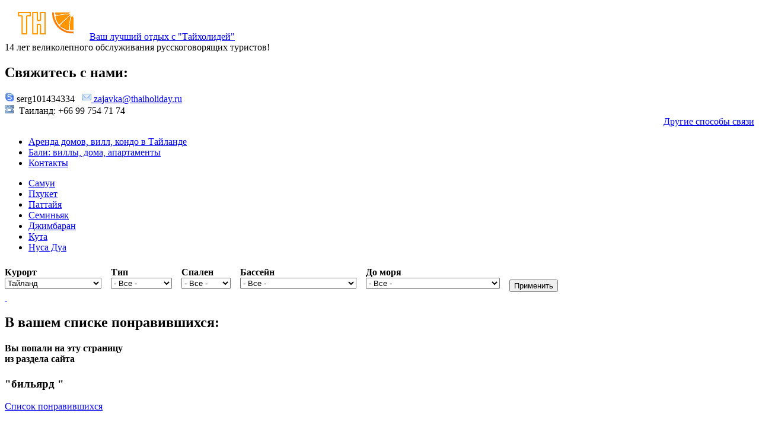

--- FILE ---
content_type: text/html; charset=utf-8
request_url: https://thaiholiday.ru/category/osobennosti-villy/bilyard/all
body_size: 8345
content:
<!DOCTYPE html PUBLIC "-//W3C//DTD XHTML 1.0 Strict//EN"
  "http://www.w3.org/TR/xhtml1/DTD/xhtml1-strict.dtd">
<html xmlns="http://www.w3.org/1999/xhtml" xml:lang="ru" lang="ru" dir="ltr">
  <head>
<meta http-equiv="Content-Type" content="text/html; charset=utf-8" />
    <title>Виллы в аренду: бильярд.  | Туроператор Thaiholiday.ru</title>
<meta http-equiv="Content-Type" content="text/html; charset=utf-8" />
<link rel="shortcut icon" href="/sites/default/files/fourseasons_favicon_1.png" type="image/x-icon" />
<meta name="description" content="[vocab]. [current-page-title]." />
<meta name="keywords" content="[vocab],[term-title]" />
<meta name="copyright" content="Все права принадлежат ThaiHoliday.ru" />
<link rel="canonical" href="https://thaiholiday.ru/taxonomy/term/1698/all" />
<meta name="revisit-after" content="1 day" />
<link type="text/css" rel="stylesheet" media="all" href="/modules/node/node.css?" />
<link type="text/css" rel="stylesheet" media="all" href="/modules/system/defaults.css?" />
<link type="text/css" rel="stylesheet" media="all" href="/modules/system/system.css?" />
<link type="text/css" rel="stylesheet" media="all" href="/modules/system/system-menus.css?" />
<link type="text/css" rel="stylesheet" media="all" href="/modules/user/user.css?" />
<link type="text/css" rel="stylesheet" media="all" href="/sites/all/modules/cck/theme/content-module.css?" />
<link type="text/css" rel="stylesheet" media="all" href="/sites/all/modules/ckeditor/ckeditor.css?" />
<link type="text/css" rel="stylesheet" media="all" href="/sites/all/modules/ctools/css/ctools.css?" />
<link type="text/css" rel="stylesheet" media="all" href="/sites/all/modules/custompage/custompage.css?" />
<link type="text/css" rel="stylesheet" media="all" href="/sites/all/modules/date/date.css?" />
<link type="text/css" rel="stylesheet" media="all" href="/sites/all/modules/date/date_popup/themes/jquery.timeentry.css?" />
<link type="text/css" rel="stylesheet" media="all" href="/sites/all/modules/dhtml_menu/dhtml_menu.css?" />
<link type="text/css" rel="stylesheet" media="all" href="/sites/all/modules/filefield/filefield.css?" />
<link type="text/css" rel="stylesheet" media="all" href="/sites/all/modules/logintoboggan/logintoboggan.css?" />
<link type="text/css" rel="stylesheet" media="all" href="/sites/all/modules/tagadelic/tagadelic.css?" />
<link type="text/css" rel="stylesheet" media="all" href="/sites/all/modules/ubercart/uc_order/uc_order.css?" />
<link type="text/css" rel="stylesheet" media="all" href="/sites/all/modules/ubercart/uc_product/uc_product.css?" />
<link type="text/css" rel="stylesheet" media="all" href="/sites/all/modules/ubercart/uc_store/uc_store.css?" />
<link type="text/css" rel="stylesheet" media="all" href="/sites/all/modules/cck/modules/fieldgroup/fieldgroup.css?" />
<link type="text/css" rel="stylesheet" media="all" href="/sites/all/modules/views/css/views.css?" />
<link type="text/css" rel="stylesheet" media="all" href="/sites/all/modules/popups/popups.css?" />
<link type="text/css" rel="stylesheet" media="all" href="/sites/all/modules/popups/skins/basic/basic.css?" />
<link type="text/css" rel="stylesheet" media="all" href="/sites/all/modules/hierarchical_select/hierarchical_select.css?" />
<link type="text/css" rel="stylesheet" media="all" href="/sites/all/modules/hover_preview/hover_preview.css?" />
<link type="text/css" rel="stylesheet" media="all" href="/sites/all/modules/taxonomy_filter/tf_multi/tf_multi.css?" />
<link type="text/css" rel="stylesheet" media="all" href="/sites/all/modules/taxonomy_filter/taxonomy_filter.css?" />
<link type="text/css" rel="stylesheet" media="all" href="/sites/all/modules/spamicide/feed_me.css?" />
<link type="text/css" rel="stylesheet" media="all" href="/themes/fourseasons/style.css?" />
<link type="text/css" rel="stylesheet" media="all" href="/sites/all/image-style.css?" />
<script type="text/javascript" src="/sites/default/modules/jquery_update/replace/jquery.min.js?"></script>
<script type="text/javascript" src="/misc/drupal.js?"></script>
<script type="text/javascript" src="/languages/ru_0bbfe0a8c1ea110f9e6e41ab15555e4c.js?"></script>
<script type="text/javascript" src="/misc/collapse.js?"></script>
<script type="text/javascript" src="/sites/all/modules/beautytips/js/jquery.bt.min.js?"></script>
<script type="text/javascript" src="/sites/all/modules/beautytips/js/beautytips.min.js?"></script>
<script type="text/javascript" src="/sites/all/modules/dhtml_menu/dhtml_menu.js?"></script>
<script type="text/javascript" src="/sites/all/modules/floating_block/floating_block.js?"></script>
<script type="text/javascript" src="/sites/all/modules/google_analytics/googleanalytics.js?"></script>
<script type="text/javascript" src="/sites/all/modules/views_slideshow_ddblock/js/views_slideshow_ddblock.admin.js?"></script>
<script type="text/javascript" src="/sites/all/modules/popups/popups.js?"></script>
<script type="text/javascript" src="/sites/all/modules/hover_preview/hover_preview.js?"></script>
<script type="text/javascript" src="/sites/all/modules/gmap/js/gmap_views_ajax.js?"></script>
<script type="text/javascript" src="/sites/all/modules/views/js/base.js?"></script>
<script type="text/javascript" src="/sites/all/modules/views/js/ajax_view.js?"></script>
<script type="text/javascript" src="/sites/all/modules/views_flag_refresh/views_flag_refresh.js?"></script>
<script type="text/javascript" src="/sites/all/modules/hierarchical_select/hierarchical_select.js?"></script>
<script type="text/javascript" src="/sites/all/modules/hierarchical_select/hierarchical_select_formtoarray.js?"></script>
<script type="text/javascript" src="/sites/all/libraries/jquery.ui/ui/minified/ui.core.min.js?"></script>
<script type="text/javascript" src="/sites/all/libraries/jquery.ui/ui/minified/effects.core.min.js?"></script>
<script type="text/javascript" src="/sites/all/libraries/jquery.ui/ui/minified/effects.drop.min.js?"></script>
<script type="text/javascript" src="/sites/all/modules/hierarchical_select/includes/views.js?"></script>
<script type="text/javascript" src="/sites/all/modules/views/js/dependent.js?"></script>
<script type="text/javascript" src="/sites/all/modules/views_hacks/views_filters_autosubmit/views_filters_autosubmit.js?"></script>
<script type="text/javascript" src="/sites/default/modules/jquery_update/replace/jquery.form.js?"></script>
<script type="text/javascript">
<!--//--><![CDATA[//><!--
jQuery.extend(Drupal.settings, { "basePath": "/", "beautytips": { ".beautytips": { "positions": [ "top", "bottom" ], "fill": "#FFF", "padding": 15, "strokeStyle": "#ABABAB", "strokeWidth": 1, "spikeLength": 65, "spikeGirth": 40, "cornerRadius": 25, "centerPointX": 0.9, "cssStyles": [  ], "cssSelect": ".beautytips", "trigger": "hover", "hoverIntentOpts": { "interval": 0, "timeout": 0 }, "list": [ "positions", "fill", "padding", "strokeStyle", "strokeWidth", "spikeLength", "spikeGirth", "cornerRadius", "centerPointX", "cssStyles", "trigger", "hoverIntentOpts" ] } }, "dhtmlMenu": { "slide": "slide", "clone": "clone" }, "floating_block": { "#block-block-34": [  ], "#block-views-rental_comparison-block_1": { "padding_top": "40" }, "#views-exposed-form-villas-page-1": [  ] }, "googleanalytics": { "trackOutbound": 1, "trackMailto": 1, "trackDownload": 1, "trackDownloadExtensions": "7z|aac|arc|arj|asf|asx|avi|bin|csv|doc|exe|flv|gif|gz|gzip|hqx|jar|jpe?g|js|mp(2|3|4|e?g)|mov(ie)?|msi|msp|pdf|phps|png|ppt|qtm?|ra(m|r)?|sea|sit|tar|tgz|torrent|txt|wav|wma|wmv|wpd|xls|xml|z|zip" }, "popups": { "originalPath": "taxonomy/term/1698/all", "defaultTargetSelector": "#content-content", "modulePath": "sites/all/modules/popups", "autoCloseFinalMessage": 0 }, "views": { "ajax_path": "/views/ajax", "ajaxViews": { "views_dom_id:44a1e3773f449eed287c9f80919b4b9a": { "view_name": "rental_comparison", "view_display_id": "block_1", "view_args": "", "view_path": "taxonomy/term/1698/all", "view_base_path": "compare", "view_dom_id": "44a1e3773f449eed287c9f80919b4b9a", "pager_element": "0" } } }, "viewsFlagRefresh": { "imagePath": "/sites/all/modules/views_flag_refresh/images" }, "vfas": { "views-exposed-form-villas-page-1": { "exceptions": "" } } });
//--><!]]>
</script>
  <!--[if lt IE 7]>
  <style type="text/css" media="all">@import "/themes/fourseasons/fix-ie.css";</style>
  <![endif]-->
<meta http-equiv="Content-Type" content="text/html; charset=utf-8" /></head>

<body  class="sidebars">
<div id="pagewrapper">


  <div id="headline">
<a class="dashed" href="/" title="Ваш лучший отдых с "Тайхолидей""><img src="/sites/default/files/fourseasons_logo.png" alt="" id="logo" />Ваш лучший отдых с "Тайхолидей"</a><div id="site-slogan">14 лет великолепного обслуживания русскоговорящих туристов!</div>   </div>
<div id="block-block-3" class="clear-block block block-block">

  <h2>Свяжитесь с нами:</h2>

 <div class="content"><div>
	<img alt="My status" src="/imgs/skype.png" /> <a>serg101434334  </a> <img alt="" src="/imgs/email.png" /><a href="mailto:zajavka@thaiholiday.ru"> zajavka@thaiholiday.ru</a><br />
	<img alt="" src="/imgs/telephone.png" />  Таиланд: +66 99 754 71 74</div>
<div class="rteright">
	<a href="/contacts">Другие способы связи</a></div>
</div>
</div>
  <div id="navigation-primary">
    <ul class="links primary-links"><li class="menu-777 first"><a href="/villas" title="Аренда домов, вилл, апартаментов, студио, кондо в Тайланде (Самуи, Пхукет, Хуа Хин, Паттайя).">Аренда домов, вилл, кондо в Тайланде</a></li>
<li class="menu-778"><a href="/bali/villa" title="Каталог вилл, домов, апартаментов на Бали в аренду.">Бали: виллы, дома, апартаменты</a></li>
<li class="menu-865 last"><a href="/contacts" title="">Контакты</a></li>
</ul>      <div style="clear:both;"></div>
  </div>

  <div id="navigation-secondary">
  <ul class="links secondary-links"><li class="menu-860 first"><a href="/villas?place=711&amp;bedrooms=All" title="">Самуи</a></li>
<li class="menu-780"><a href="/villas?place=703&amp;bedrooms=All" title="">Пхукет</a></li>
<li class="menu-858"><a href="/villas?place=727&amp;bedrooms=All" title="">Паттайя</a></li>
<li class="menu-861"><a href="/bali/villa?place=1341&amp;bedrooms=All" title="
">Семиньяк</a></li>
<li class="menu-864"><a href="/bali/villa?place=1344&amp;bedrooms=All" title="">Джимбаран</a></li>
<li class="menu-863"><a href="/bali/villa?place=1342&amp;bedrooms=All" title="">Кута</a></li>
<li class="menu-29793 last"><a href="/bali/villa?place=1342&amp;bedrooms=All" title="">Нуса Дуа</a></li>
</ul>		<div style="clear:both;"></div>
		


 <div style="padding:0px; border:0px;"><form action="/villas"  accept-charset="UTF-8" method="get" id="views-exposed-form-villas-page-1">
<div><div class="views-exposed-form">
  <div class="views-exposed-widgets clear-block">
          <div class="views-exposed-widget views-widget-filter-term_node_tid_depth">
                  <label for="edit-place">
            Курорт          </label>
                        <div class="views-widget">
          <div class="form-item" id="edit-place-wrapper">
 <select name="place" class="form-select" id="edit-place" ><option value="1617" selected="selected">Тайланд</option><option value="2058">-Краби</option><option value="2059">--Ао Нанг</option><option value="2060">--Ао Талан</option><option value="2061">--Ко Ланта</option><option value="2012">-Самуи</option><option value="2013">--Липа Нои</option><option value="721">--Талинг Нгам</option><option value="744">--Натон</option><option value="714">--Ламаи</option><option value="713">--Чавенг</option><option value="715">--Чонг Мон</option><option value="722">--Бан Као</option><option value="720">--Банг По</option><option value="717">--Банг Рак</option><option value="716">--Биг Будда</option><option value="718">--Бо Пхут</option><option value="719">--Майнам</option><option value="703">-Пхукет</option><option value="707">--Банг Тао</option><option value="2090">--Кату</option><option value="2079">--Маник</option><option value="1954">--Найтон</option><option value="2081">--Паклок</option><option value="1352">--Патонг</option><option value="2078">--Таланг</option><option value="2089">--Чалонг</option><option value="2091">--Чернг Талай</option><option value="745">--Роял Пхукет Марина</option><option value="740">--Лаем Хин</option><option value="741">--Пханг Нга</option><option value="739">--Кейп Панва</option><option value="742">--Ката Ной</option><option value="734">--Раваи</option><option value="735">--Наи Харн</option><option value="724">--Май Као</option><option value="705">--Камала</option><option value="704">--Карон</option><option value="672">--Ката</option><option value="708">--Лайан</option><option value="710">--Наи Янг</option><option value="709">--Натаи</option><option value="706">--Сурин</option><option value="727">-Паттайя</option><option value="743">--Пратамнак</option><option value="731">--Джомтьен</option><option value="729">--Северная Паттайя</option><option value="730">--Центральная Паттайя</option><option value="728">--Южная Паттайя</option><option value="725">-Хуа Хин</option><option value="726">--Као Тао</option><option value="736">--Ча-ам</option><option value="737">--Као Такиаб</option><option value="732">-Ко Тао</option></select>
</div>
        </div>
      </div>
          <div class="views-exposed-widget views-widget-filter-term_node_tid_depth_3">
                  <label for="edit-type">
            Тип          </label>
                        <div class="views-widget">
          <div class="form-item" id="edit-type-wrapper">
 <select name="type" class="form-select" id="edit-type" ><option value="All" selected="selected">- Все -</option><option value="685">Апартаменты</option><option value="687">Бунгало</option><option value="684">Вилла</option><option value="686">Дом</option></select>
</div>
        </div>
      </div>
          <div class="views-exposed-widget views-widget-filter-term_node_tid_depth_1">
                  <label for="edit-bedrooms">
            Спален          </label>
                        <div class="views-widget">
          <div class="form-item" id="edit-bedrooms-wrapper">
 <select name="bedrooms" class="form-select" id="edit-bedrooms" ><option value="All" selected="selected">- Все -</option><option value="630"> 1 спальня</option><option value="631"> 2 спальни</option><option value="632"> 3 спальни</option><option value="633"> 4 спальни</option><option value="634"> 5 спален</option><option value="635"> 6 спален</option><option value="636"> 7 спален</option><option value="637"> 8 спален</option><option value="638"> 9 спален</option><option value="639">10 спален</option></select>
</div>
        </div>
      </div>
          <div class="views-exposed-widget views-widget-filter-term_node_tid_depth_2">
                  <label for="edit-swimming">
            Бассейн          </label>
                        <div class="views-widget">
          <div class="form-item" id="edit-swimming-wrapper">
 <select name="swimming" class="form-select" id="edit-swimming" ><option value="All" selected="selected">- Все -</option><option value="683">И общий, и частный бассейн</option><option value="297">Общий бассейн</option><option value="673">Частный бассейн</option></select>
</div>
        </div>
      </div>
          <div class="views-exposed-widget views-widget-filter-term_node_tid_depth_5">
                  <label for="edit-ocean">
            До моря          </label>
                        <div class="views-widget">
          <div class="form-item" id="edit-ocean-wrapper">
 <select name="ocean" class="form-select" id="edit-ocean" ><option value="All" selected="selected">- Все -</option><option value="689">Больше 3 км от моря без вида</option><option value="701">Больше 3 км от моря с видом</option><option value="671">Меньше 1 км от моря без вида</option><option value="700">Меньше 1 км от моря с видом</option><option value="292">На берегу моря без своего пляжа</option><option value="698">На берегу моря со своим пляжем</option><option value="688">От 1 до 3 км от моря без вида</option><option value="699">От 1 до 3 км от моря с видом</option></select>
</div>
        </div>
      </div>
                    <div class="views-exposed-widget views-submit-button">
      <input type="hidden" name="vfas" id="edit-vfas" value=""  />
<div class="edit-feed-me-wrapper"><div class="form-item" id="edit-feed-me-wrapper">
 <input type="text" maxlength="128" name="feed_me" id="edit-feed-me" size="20" value="" class="form-text" />
 <div class="description">To prevent automated spam submissions leave this field empty.</div>
</div>
</div><input type="submit" id="edit-submit-villas" value="Применить"  class="form-submit" />
    </div>
    </div>

</div></form>
</div>

</div>
 <div style="clear:both;"></div>
  <div id="navigation-breadcrumb">
  <div class="breadcrumb"><a class="dashed" href="#">&nbsp;</a></div>  </div>

  <div style="clear:both;"></div>
  <div id="contentwrapper">
        <div id="sidebar-left" class="sidebar">
                <div id="block-views-rental_comparison-block_1" class="clear-block block block-views">

  <h2>В вашем списке понравившихся:</h2>

 <div class="content"><div class="view view-rental-comparison view-id-rental_comparison view-display-id-block_1 quick-list view-dom-id-44a1e3773f449eed287c9f80919b4b9a">
    
  
  
  
  
  
  
  
  
</div></div>
</div>
<div id="block-block-14" class="block block-block">
<h4>Вы попали на эту страницу<br />из раздела сайта</h4> <h3>"бильярд "</h3><div class="content">
<ul></ul></div>
</div><div id="block-block-11" class="clear-block block block-block">


 <div class="content"><!--8bd96ea1--><!--8bd96ea1--></div>
</div>
<div id="block-block-35" class="clear-block block block-block">


 <div class="content"><div>
	<a href="/compare">Список понравившихся</a></div>
</div>
</div>
      </div>
	  	  <div id="middle-content">
	  <div class="content-padding">
	  	  <h1>Виллы в аренду: бильярд</h1>	  	  	  	  	  	  <div id="block-taxonomy_filter-2" class="clear-block block block-taxonomy_filter">

  <h2>Выбраны объекты по следующим критериям:</h2>

 <div class="content"><ul><li class="li-inline">
<span title="бильярд">Особенности виллы : бильярд</span></li>
</ul></div>
</div>
<div class="tvi-term-desc"></div><div class="view view-villas-taxonomy view-id-villas_taxonomy view-display-id-default view-dom-id-f2bfa03639e47dec7e94749579e2bfbd">
    
  
  
      <div class="view-content">
      <table class="views-view-grid col-1">
  <tbody>
          <tr class="row-1 row-first row-last">
                  <td class="col-1 col-first">
              
  <div class="views-field views-field-tid-1 villa-stars-places">        <h4 class="field-content">6* - Эксклюзив, Вилла</h4>  </div>  
  <div class="views-field views-field-field-district-value villas-location-district">        <h4 class="field-content"><ul class="hierarchical-select-lineages"><li class="lineage-0 odd first last"><span class="lineage-item lineage-item-level-0">Тайланд</span><span class="hierarchical-select-item-separator">›</span><span class="lineage-item lineage-item-level-1">Пхукет</span><span class="hierarchical-select-item-separator">›</span><span class="lineage-item lineage-item-level-2">Сурин</span></li></ul></h4>  </div>  
  <div class="views-field views-field-field-ddblock-if-image-fid villa-catalog-div">        <div class="field-content"><img src="https://thaiholiday.ru/sites/default/files/imagecache/uc_thumbnail/villachangrajang02.jpg" alt="Вилла 6* - Эксклюзив Сурин №429" title="Вилла 6* - Эксклюзив Сурин №429" width="270" height="265" class="imagecache imagecache-uc_thumbnail imagecache-default imagecache-uc_thumbnail_hover_preview_hover-catalog hover-preview" id="hover-preview-9250-1357364928"/><img src="https://thaiholiday.ru/sites/default/files/imagecache/hover-catalog/villachangrajang02.jpg" alt="" title="" width="556" height="356" class="hover-preview-preview-url" style="display: none" id="hover-preview-9250-1357364928-url"/></div>  </div>  
  <div class="views-field views-field-title villas-title">        <h3 class="field-content"><a href="/villa/429">Вилла 6* - Эксклюзив Сурин №429</a></h3>  </div>  
  <div class="views-field views-field-body villa-content">        <span class="field-content">Эта вилла расположенная на пляже Сурин – одном из лучших пляжей западного побережья о.Пхукет, строительство которой было завершено в ноябре 2008 г., может похвастать потрясающими видами на Индийский океан. Дом расположен на холме, на территории в...</span>  </div>  
  <div class="views-field views-field-tid villas-bottom-terms">        <span class="field-content"><a href="/category/spalni/6-spalen"> 6 спален</a>, <a href="/category/tualetov/6-tualetov">6 туалетов</a>, <a href="/category/osobennosti-villy/bar">Бар</a>, <a href="/category/osobennosti-villy/bilyard">бильярд</a>, <a href="/category/internet/vai-fai-besplatno">Вай-фай бесплатно</a>, <a href="/category/servis/vozmozhnost-zakazat-produkty-s-dostavkoi">Возможность заказать продукты с доставкой</a>, <a href="/category/osobennosti-villy/golf-pole-na-3-lunki-na-territorii-villy">Гольф поле на 3 лунки на территории виллы</a>, <a href="/category/osobennosti-villy/dva-basseina-22kh6-metrov-i-10kh5-metrov">Два бассейна (22х6 метров и 10х5 метров)</a>, <a href="/category/servis/ezhednevnyi-zavtrak">Ежедневный завтрак</a>, <a href="/category/servis/zakaz-produktov-platno-po-zakazu-0">Заказ продуктов (платно по заказу)</a>, <a href="/category/servis/zakaz-produktov-platno-po-zakazu">Заказ продуктов (платно по заказу)</a>, <a href="/category/osobennosti-villy/komnata-dlya-otdykha-darts">Комната для отдыха (дартс</a>, <a href="/category/osobennosti-villy/lichnyi-fitnes-zal">Личный фитнес зал</a>, <a href="/category/vmestimost/maksimum-12-chelovek">Максимум 12 человек</a>, <a href="/category/servis/massazh-platno-po-zakazu">Массаж (платно по заказу)</a>, <a href="/category/vid-villy/menshe-1-km-ot-morya-s-vidom">Меньше 1 км от моря с видом</a>, <a href="/category/servis/na-ville-24-chasa-v-sutki-nakhoditsya-personal-shef-povar-i-uborshchitsa">На вилле 24 часа в сутки находится персонал (шеф-повар и уборщица)</a>, <a href="/category/osobennosti-villy/nastolnye-igry">настольные игры)</a>, <a href="/category/bassein/obshchii-bassein">Общий бассейн</a>, <a href="/category/servis/okhrana-0">Охрана</a>, <a href="/category/servis/okhrana">Охрана</a>, <a href="/category/servis/parkovka-na-6-avtomobilei">Парковка на 6 автомобилей</a>, <a href="/category/servis/prachka-platno-0">Прачка (платно)</a>, <a href="/category/servis/prachka-platno">Прачка (платно)</a>, <a href="/category/servis/smena-polotenets-i-postelnogo-belya-%E2%80%93-kazhdyi-den">Смена полотенец и постельного белья – каждый день</a>, <a href="/category/osobennosti-villy/tv">ТВ</a>, <a href="/category/servis/usluga-nyani-platno">Услуга  няни (платно)</a>, <a href="/category/servis/uslugi-massazha-na-dom-s-9-utra-do-8-vechera-platno">Услуги массажа на дом (с 9 утра до 8 вечера платно)</a>, <a href="/category/servis/frukty-po-priezdu">Фрукты по приезду</a></span>  </div>          </td>
              </tr>
      </tbody>
</table>
    </div>
  
  
  
  
  
  
</div><div id="block-block-10" class="clear-block block block-block">


 <div class="content"> <!--8bd96ea1--><!--8bd96ea1--></div>
</div>
	  <span class="clear"></span>
	  	  <div style="clear:both;"></div>
      </div>
    </div>
	      <div id="sidebar-right" class="sidebar">
	  	  <div id="block-taxonomy_filter-0" class="clear-block block block-taxonomy_filter">

  <h2>Уточните поиск - добавьте критерий:</h2>

 <div class="content"><div class="section taxonomy_filter tf_multi odd">
<h3>Бассейн</h3>
    <ul>
    <li>
<a href="/taxonomy/term/1698,297/all">[+] Общий бассейн</a></li>
    </ul>
</div><div class="section taxonomy_filter tf_multi even">
<h3>Вид виллы</h3>
    <ul>
    <li>
<a href="/taxonomy/term/1698,700/all">[+] Меньше 1 км от моря с видом</a></li>
    </ul>
</div><div class="section taxonomy_filter tf_multi odd">
<h3>Вместимость</h3>
    <ul>
    <li>
<a href="/taxonomy/term/1698,660/all">[+] Максимум 12 человек</a></li>
    </ul>
</div><div class="section taxonomy_filter tf_multi even">
<h3>Звезды</h3>
    <ul>
    <li>
<a href="/taxonomy/term/1698,295/all">[+] 6* - Эксклюзив</a></li>
    </ul>
</div><div class="section taxonomy_filter tf_multi odd">
<h3>Интернет</h3>
    <ul>
    <li>
<a href="/taxonomy/term/1698,298/all">[+] Вай-фай бесплатно</a></li>
    </ul>
</div><div class="section taxonomy_filter tf_multi even">
<h3>Сервис</h3>
    <ul>
    <li>
<a href="/taxonomy/term/1698,1630/all">[+] Возможность заказать продукты с доставкой</a></li>
<li>
<a href="/taxonomy/term/1698,1690/all">[+] Ежедневный завтрак</a></li>
<li>
<a href="/taxonomy/term/1698,1362/all">[+] Заказ продуктов (платно по заказу)</a></li>
<li>
<a href="/taxonomy/term/1698,1913/all">[+] Заказ продуктов (платно по заказу)</a></li>
<li>
<a href="/taxonomy/term/1698,1361/all">[+] Массаж (платно по заказу)</a></li>
<li>
<a href="/taxonomy/term/1698,1691/all">[+] На вилле 24 часа в сутки находится персонал (шеф-повар и уборщица)</a></li>
<li>
<a href="/taxonomy/term/1698,1687/all">[+] Охрана</a></li>
<li>
<a href="/taxonomy/term/1698,1360/all">[+] Охрана</a></li>
<li>
<a href="/taxonomy/term/1698,1694/all">[+] Парковка на 6 автомобилей</a></li>
<li>
<a href="/taxonomy/term/1698,1635/all">[+] Прачка (платно)</a></li>
<li>
<a href="/taxonomy/term/1698,1663/all">[+] Прачка (платно)</a></li>
<li>
<a href="/taxonomy/term/1698,1632/all">[+] Смена полотенец и постельного белья – каждый день</a></li>
<li>
<a href="/taxonomy/term/1698,1693/all">[+] Услуга  няни (платно)</a></li>
<li>
<a href="/taxonomy/term/1698,1692/all">[+] Услуги массажа на дом (с 9 утра до 8 вечера платно)</a></li>
<li>
<a href="/taxonomy/term/1698,1359/all">[+] Фрукты по приезду</a></li>
    </ul>
</div><div class="section taxonomy_filter tf_multi odd">
<h3>Спальни</h3>
    <ul>
    <li>
<a href="/taxonomy/term/1698,635/all">[+]  6 спален</a></li>
    </ul>
</div><div class="section taxonomy_filter tf_multi even">
<h3>Тип виллы</h3>
    <ul>
    <li>
<a href="/taxonomy/term/1698,684/all">[+] Вилла</a></li>
    </ul>
</div><div class="section taxonomy_filter tf_multi odd">
<h3>Туалетов</h3>
    <ul>
    <li>
<a href="/taxonomy/term/1698,645/all">[+] 6 туалетов</a></li>
    </ul>
</div><div class="section taxonomy_filter tf_multi even">
<h3>Каталог домов и вилл в аренду</h3>
    <ul>
    <li>
<a href="/taxonomy/term/1698,706/all">[+] Сурин</a></li>
    </ul>
</div></div>
</div>
      </div>
	    </div>
  <div style="clear:both;"></div>
<div id="footer-message"><div class="cellLeft"><p></p>
  </div>
  <div class="cellMiddle">
<h2>
	Свяжитесь с нами:</h2>
<p><img alt="" src="/imgs/email.png" /><a href="mailto:zajavka@thaiholiday.ru">&nbsp;zajavka@thaiholiday.ru</a></p>
<p><img alt="" src="/imgs/icq_online.png" /> 101434334, <img alt="My status" src="/imgs/skype.png" />&nbsp;<a>serg101434334</a></p>
<p><a href="/contacts">Другие способы связи</a></p>
  </div>
  <div class="cellRight">
   <h2>На этом сайте вы можете:</h2>
    <ul>
     <li>
        <div>Подобрать <strong><a href="/villas">дома и виллы</a></strong> в аренду на островах Самуи, Пхукет, в Хуа Хине и Паттайе.</div>
      </li>
      <li>
        <div>Подобрать <strong><a href="/bali/villa">виллу, дом или апартаменты на Бали.</a></strong></div>
      </li>
      <li>
        <div>C <strong><a href="/tourismnews">новостями туризма</a> </strong> можно ознакомиться здесь</div>
      </li>
    </ul>
    <p></p>
<p class="rtecenter"><img alt="" src="https://counter.rambler.ru/top100.cnt?926871" /> <a href="https://click.hotlog.ru/?376819" rel="nofollow"><img alt="" src="https://hit17.hotlog.ru/cgi-bin/hotlog/count?s=376819&amp;im=116" /></a><a href="https://www.pr-cy.ru/analysis/thaiholiday.ru" rel="nofollow" title="Счетчик тИЦ и PR"><img alt="PR-CY.ru" src="https://counter.pr-cy.ru/prcy/thaiholiday.ru" /></a></p>
  </div></div>

<!-- HotLog -->
<script type="text/javascript">
// <![CDATA[

hotlog_js="1.0";
hotlog_r=""+Math.random()+"&amp;s=376819&amp;im=116&amp;r="+escape(document.referrer)+"&amp;pg="+
escape(window.location.href);
document.cookie="hotlog=1; path=/"; hotlog_r+="&amp;c="+(document.cookie?"Y":"N");

// ]]>

</script>
<script type="text/javascript1.1">

// <![CDATA[

hotlog_js="1.1";hotlog_r+="&amp;j="+(navigator.javaEnabled()?"Y":"N")

// ]]>

</script>
<script type="text/javascript1.2">

// <![CDATA[

hotlog_js="1.2";
hotlog_r+="&amp;wh="+screen.width+'x'+screen.height+"&amp;px="+
(((navigator.appName.substring(0,3)=="Mic"))?
screen.colorDepth:screen.pixelDepth)

// ]]>

</script>
<script type="text/javascript1.3">

// <![CDATA[

hotlog_js="1.3"

// ]]>

</script>
<script type="text/javascript">

// <![CDATA[

hotlog_r+="&amp;js="+hotlog_js;
document.write("<a href='https://click.hotlog.ru/?376819' rel='nofollow'><img "+
" src='https://hit8.hotlog.ru/cgi-bin/hotlog/count?"+
hotlog_r+"&amp;' border=0 width=1 height=1 alt=></a>")

// ]]>

</script>
<!-- /HotLog -->
<script async="async" src="https://w.uptolike.com/widgets/v1/zp.js?pid=1252360" type="text/javascript"></script>
<div id="footer"></div>
<script type="text/javascript">
<!--//--><![CDATA[//><!--
var _gaq = _gaq || [];_gaq.push(["_setAccount", "UA-7681449-1"]);_gaq.push(["_trackPageview"]);_gaq.push(['_trackPageLoadTime']);(function() {var ga = document.createElement("script");ga.type = "text/javascript";ga.async = true;ga.src = ("https:" == document.location.protocol ? "https://ssl" : "http://www") + ".google-analytics.com/ga.js";var s = document.getElementsByTagName("script")[0];s.parentNode.insertBefore(ga, s);})();
//--><!]]>
</script>
<script type="text/javascript">
<!--//--><![CDATA[//><!--
document.write(unescape("%3Cscript src='" + document.location.protocol + "//v2.zopim.com/?d2QybUhdHu0XzsbJNw4d0Wzww00dIGog' charset='utf-8' type='text/javascript'%3E%3C/script%3E"));
//--><!]]>
</script>
</div> 
</body>
</html>


--- FILE ---
content_type: text/css, text/css
request_url: https://thaiholiday.ru/sites/all/modules/ubercart/uc_product/uc_product.css?
body_size: 356
content:
/**
 * @file
 * Styles for uc_product module.
 */
.product-image {
  clear: right;
  float: right;
  margin-left: 4px;
  padding-left: 4px;
  padding-top: 4px;
  text-align: center;
}

.uc-price-display {
  clear: right;
  float: right;
  font-size: 1.3em;
  font-weight: bold;
  padding-bottom: 4px;
  padding-left: 4px;
  text-align: center;
  width: 100px;
}

.display-price {
  clear: right;
  float: right;
  font-size: 1.3em;
  font-weight: bold;
  padding-bottom: 4px;
  padding-left: 4px;
  text-align: center;
}

.model {
  display: inline;
  font-weight: bold;
  margin-right: 2em;
}

.node-form .product-field table {
  margin: 0;
  width: auto;
}

.node-form .product-field td {
  padding: 3px 6px 0 0;
}

.node-form .product-field tbody {
  border: none;
  margin: 0;
}

.node-form .product-field table .form-item {
  margin-bottom: 0;
  margin-top: 0;
}

.node-form .product-field .form-text {
  display: inline;
  width: auto;
}

#products-selector table {
  margin: 0em 0em;
}

#products-selector td {
  padding: 0em .5em;
}

div#products-selector form {
  margin-bottom: 0em;
}

#products-selector div.form-item {
  margin-bottom: .5em;
  margin-top: .5em;
}

table.product-list {
  clear: both;
}

.uc-product-features td {
  vertical-align: top;
}

.add-feature div {
  padding-right: 1em;
}

.add-feature div,
.add-feature label {
  display: inline;
}


--- FILE ---
content_type: text/css, text/css
request_url: https://thaiholiday.ru/sites/all/modules/popups/skins/basic/basic.css?
body_size: 260
content:
.popups-box {
  border: 2px solid #EDF5FA;
  -moz-border-radius: 8px;
  -webkit-border-radius: 8px;
  opacity: 0.9;
}
.popups-title {
  border-bottom: 1px solid #b4d7f0;
  background-color: #d4e7f3;
  color: #455067;
  margin-bottom: 0.25em;
  padding: 0.25em;
  -moz-border-radius-topleft: 5px;
  -webkit-border-radius-topleft: 5px;
}
.popups-title .popups-close a {
  color: red;  
}
.popups-box input {
  margin: 0.1em;
}
.popups-box input[type="text"]:focus, .popups-box input[type="password"]:focus, .popups-box textarea:focus {
  background-color: #FFA;
  outline: thin solid grey;
}
a.popups-processed {
  padding-right: 12px;
  background: url(popup-icon.png) no-repeat right;
}

--- FILE ---
content_type: text/css, text/css
request_url: https://thaiholiday.ru/sites/all/modules/hover_preview/hover_preview.css?
body_size: 136
content:
/**
 * @file
 * CSS classes for Hover Preview for Imagecache module.
 */

#hover-preview {
	background: #fff;
	border: 1px solid #fff;
	color: #000;
	display: none;
	padding: 5px;
	position: absolute;
	z-index: 1000;
}

#ruler {
  visibility: hidden;
	white-space: nowrap;
}


--- FILE ---
content_type: application/javascript;charset=utf-8
request_url: https://w.uptolike.com/widgets/v1/version.js?cb=cb__utl_cb_share_1769681875756988
body_size: 397
content:
cb__utl_cb_share_1769681875756988('1ea92d09c43527572b24fe052f11127b');